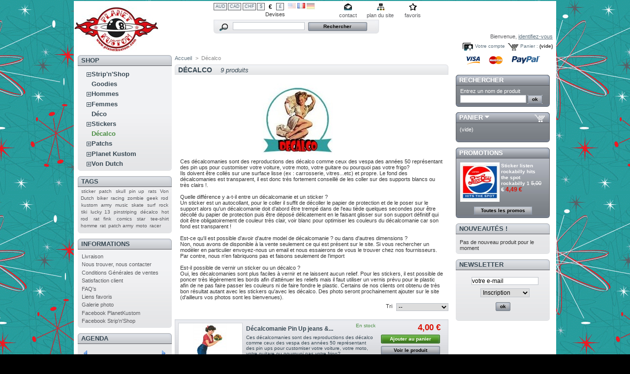

--- FILE ---
content_type: text/html; charset=utf-8
request_url: http://stripnshop.fr/10-decalco-vespa-vintage
body_size: 14783
content:
<!DOCTYPE html PUBLIC "-//W3C//DTD XHTML 1.1//EN" "http://www.w3.org/TR/xhtml11/DTD/xhtml11.dtd">
<html xmlns="http://www.w3.org/1999/xhtml" xml:lang="fr">
	<head>
		<title>decalcomanie pin up vespa</title>
		<meta name="description" content="decalco pin up, decalcomanie pin up retro vespa" />
		<meta name="keywords" content="decalco pin up, decalcomanie pin up, decalco vespa, decalco retro, decalco vintage" />
		<meta http-equiv="Content-Type" content="application/xhtml+xml; charset=utf-8" />
		<meta name="generator" content="PrestaShop" />
		<meta name="robots" content="index,follow" />
		<link rel="icon" type="image/vnd.microsoft.icon" href="http://stripnshop.fr/img/favicon.ico" />
		<link rel="shortcut icon" type="image/x-icon" href="http://stripnshop.fr/img/favicon.ico" />
		<link href="/css/jquery.cluetip.css" rel="stylesheet" type="text/css" media="all" />
		<link href="/themes/prestashop/css/scenes.css" rel="stylesheet" type="text/css" media="all" />
		<link href="/themes/prestashop/css/global.css" rel="stylesheet" type="text/css" media="all" />
			<script type="text/javascript" src="http://stripnshop.fr/js/tools.js"></script>
		<script type="text/javascript">
			var baseDir = 'http://stripnshop.fr/';
			var static_token = '8d5c1953e157a7041ad3f796cc7239ec';
			var token = '32d7a53dfb1eee4267dd9954f79b381a';
			var priceDisplayPrecision = 2;
		</script>
		<script type="text/javascript" src="http://stripnshop.fr/js/jquery/jquery-1.2.6.pack.js"></script>
		<script type="text/javascript" src="http://stripnshop.fr/js/jquery/jquery.easing.1.3.js"></script>
		<script type="text/javascript" src="http://stripnshop.fr/js/jquery/jquery.hotkeys-0.7.8-packed.js"></script>
		<!-- Block search module HEADER -->
<link rel="stylesheet" type="text/css" href="http://stripnshop.fr/css/jquery.autocomplete.css" />
<script type="text/javascript" src="http://stripnshop.fr/js/jquery/jquery.autocomplete.js"></script>
<!-- Block search module HEADER -->
	</head>
	
	<body id="category">
			<noscript><ul><li>Cette boutique n&eacute;cessite JavaScript afin de fonctionner correctement. Merci de l&#039;activer dans votre navigateur.</li></ul></noscript>
		<div id="page">

			<!-- Header -->
			<div>
				<h1 id="logo"><a href="http://stripnshop.fr/" title="Strip&#039;N&#039;Shop/Planetkustom"><img src="http://stripnshop.fr/img/logo.jpg" alt="Strip&#039;N&#039;Shop/Planetkustom" /></a></h1>
				<div id="header">
					<!-- Block currencies module -->
<script type="text/javascript" src="/modules/blockcurrencies/blockcurrencies.js"></script>
<div id="currencies_block_top">
	<form id="setCurrency" action="/10-decalco-vespa-vintage" method="post">
		<ul>
							<li >
					<a href="javascript:setCurrency(6);" title="AUD">AUD</a>
				</li>
							<li >
					<a href="javascript:setCurrency(4);" title="CAD">CAD</a>
				</li>
							<li >
					<a href="javascript:setCurrency(5);" title="CHF">CHF</a>
				</li>
							<li >
					<a href="javascript:setCurrency(2);" title="Dollar">$</a>
				</li>
							<li class="selected">
					<a href="javascript:setCurrency(1);" title="Euro">€</a>
				</li>
							<li >
					<a href="javascript:setCurrency(3);" title="Pound">£</a>
				</li>
					</ul>
		<p>
				<input type="hidden" name="id_currency" id="id_currency" value=""/>
				<input type="hidden" name="SubmitCurrency" value="" />
			Devises
		</p>
	</form>
</div>
<!-- /Block currencies module --><!-- Block languages module -->
<div id="languages_block_top">
	<ul id="first-languages">
					<li >
				<a href="/lang-en/10-decalco-vespa-vintage" title="English (English)">					<img src="http://stripnshop.fr/img/l/1.jpg" alt="English (English)" />
				</a>			</li>
					<li class="selected_language">
									<img src="http://stripnshop.fr/img/l/2.jpg" alt="Français (French)" />
							</li>
					<li >
				<a href="/lang-de/10-decalco-vespa-vintage" title="Allemand">					<img src="http://stripnshop.fr/img/l/3.jpg" alt="Allemand" />
				</a>			</li>
			</ul>
</div>
<script type="text/javascript">
	$('ul#first-languages li:not(.selected_language)').css('opacity', 0.3);
	$('ul#first-languages li:not(.selected_language)').hover(function(){
		$(this).css('opacity', 1);
	}, function(){
		$(this).css('opacity', 0.3);
	});
</script>
<!-- /Block languages module -->
<!-- Block permanent links module HEADER -->
<ul id="header_links">
	<li id="header_link_contact"><a href="https://stripnshop.fr/contact-form.php" title="contact">contact</a></li>
	<li id="header_link_sitemap"><a href="http://stripnshop.fr/sitemap.php" title="plan du site">plan du site</a></li>
	<li id="header_link_bookmark">
		<script type="text/javascript">writeBookmarkLink('http://stripnshop.fr/10-decalco-vespa-vintage', 'Strip\\\'N\\\'Shop/Planetkustom', 'favoris');</script>
	</li>
</ul>
<!-- /Block permanent links module HEADER --><!-- Block search module TOP -->
<div id="search_block_top">
	<form method="get" action="http://stripnshop.fr/search.php" id="searchbox">
	<p>
		<label for="search_query"><!-- image on background --></label>
		<input type="hidden" name="orderby" value="position" />
		<input type="hidden" name="orderway" value="desc" />
		<input type="text" id="search_query" name="search_query" value="" />
		<input type="submit" name="submit_search" value="Rechercher" class="button" />
	</p>
	</form>
</div>
	<script type="text/javascript">
		
		
		function formatSearch(row) {
			return row[2] + ' > ' + row[1];
		}

		function redirectSearch(event, data, formatted) {
			$('#search_query').val(data[1]);
			document.location.href = data[3];
		}
		
		$('document').ready( function() {
			$("#search_query").autocomplete(
				'http://stripnshop.fr/search.php', {
				minChars: 3,
				max:10,
				width:500,
				scroll: false,
				formatItem:formatSearch,
				extraParams:{ajaxSearch:1,id_lang:2}
			}).result(redirectSearch)
		});
		
	</script>
<!-- /Block search module TOP --><!-- Block user information module HEADER -->
<div id="header_user">
	<p id="header_user_info">
		Bienvenue,
					<a href="https://stripnshop.fr/my-account.php">identifiez-vous</a>
			</p>
	<ul id="header_nav">
		<li id="shopping_cart">
			<a href="https://stripnshop.fr/order.php" title="Votre panier d&#039;achat">Panier :</a>
				<span class="ajax_cart_quantity hidden"></span><span class="ajax_cart_product_txt hidden">produit</span><span class="ajax_cart_product_txt_s hidden">produits</span>
				<span class="ajax_cart_total hidden"></span>
				<span class="ajax_cart_no_product">(vide)</span>
		</li>
		<li id="your_account"><a href="https://stripnshop.fr/my-account.php" title="Votre compte">Votre compte</a></li>
	</ul>
</div>
<!-- /Block user information module HEADER -->
				</div>
			</div>

			<!-- Left -->
			<div id="left_column" class="column">
				<script type="text/javascript" src="http://stripnshop.fr/themes/prestashop/js/tools/treeManagement.js"></script>

<!-- Block categories module -->
<div id="categories_block_left" class="block">
	<h4>Shop</h4>
	<div class="block_content">
		<ul class="tree dhtml">
											<li >
	<a href="http://stripnshop.fr/33-strip-n-shop-pinstriping-lettage"  title="Kustomisation, peinture personnalis&eacute;e, customisation, Pinstriping, lettering et d&eacute;co &agrave; la main sur tout support (carrosserie, voiture, hotrod, guitare, moto, frigo, meuble, sac &agrave; main... etc) et mati&egrave;re (m&eacute;tal, verre, bois, plastique, cuir... etc). Nous r&eacute;alisons vos envies les plus folles et nous nous arr&ecirc;tons l&agrave; ou votre imagination et budget s&#039;arr&ecirc;te (et encore pour l&#039;imagination nous n&#039;en manquons pas!)">Strip&#039;n&#039;Shop</a>
			<ul>
											<li >
	<a href="http://stripnshop.fr/40-objets-deco"  title="Ici vous retrouverez tous nos objets d&eacute;co strip&eacute;s et d&eacute;cor&eacute;s &agrave; la main par les soins d&#039;Anne-Lise.
Chaque cr&eacute;ation est unique mais vous pouvez passer commande et vous inspirez de ceux pr&eacute;sent&eacute;s, il sont personnalisable &agrave; souhait, elle peut y int&eacute;grer vos id&eacute;es, ou travailler sur vos propres bases ou autres supports ou mati&egrave;res ! 
Nous restons &agrave; votre disposition pour tout renseignement et devis !">Objets d&eacute;co</a>
	</li>														<li >
	<a href="http://stripnshop.fr/39-stickers-du-strip-n-shop"  title="Ici vous retrouverez tous les stickers du Strip&#039;n&#039;Shop dessin&eacute; par Anne-Lise (notre artiste sp&eacute;cialis&eacute; en peinture d&eacute;corative, pinstriping et lettering) , Enzo ou d&#039;autre artiste avec lesquels nous collaborons !">Stickers du Strip&#039;n&#039;Shop</a>
	</li>														<li >
	<a href="http://stripnshop.fr/44-tee-shirt-du-shop"  title="Ici vous retrouverez tous les tee-shirts du Strip&#039;n&#039;Shop et de Planet Kustom s&eacute;rigraphi&eacute;s &agrave; la main et en France avec nos motifs exclusifs et nos propres cr&eacute;ations pour tout ceux qui sont fan de nos marques et qui aiment porter nos couleurs !">Tee-Shirt du Shop</a>
	</li>														<li class="last">
	<a href="http://stripnshop.fr/37-tool-box-caisse-outil-militaire-skull-vw-volksrod-rod-hotrod"  title="Tool Box ou caisse &agrave; outil d&eacute;cor&eacute;s , personnalis&eacute;s, kustomis&eacute;s et pinstrip&eacute;s !
Elles sont personnalisables &agrave; la carte ou mod&egrave;le pr&eacute;sent&eacute; &agrave; la vente les prix sont li&eacute;s au travail r&eacute;alis&eacute; et vous donne une id&eacute;e des tarifs, mais un devis personnalis&eacute;s peut &ecirc;tre r&eacute;alis&eacute; sur simple demande !

Plusieurs mod&egrave;les sont disponibles d&eacute;cor&eacute; ou non mais nous pouvons aussi kustomiser vos propres tool box ou caisse &agrave; outil ou autre d&#039;ailleurs !
nous restons &agrave; votre disposition pour tout renseignement ou devis !">Tool Box ou caisse &agrave; outil</a>
	</li>							</ul>
	</li>														<li >
	<a href="http://stripnshop.fr/6-goodies"  title="Tous les goodies de Planet Kustom  et du Strip&#039;n&#039;Shop! Attention les goodies ne sont pas des produits suivis, quand il n&#039;y en a plus il n&#039;y en a plus....">Goodies</a>
	</li>														<li >
	<a href="http://stripnshop.fr/7-hommes"  title="Retrouvez tous les v&ecirc;tements pour homme : chemise, tee-shirt, workshirt, teddy, veste de pompiste.... etc">Hommes</a>
			<ul>
											<li class="last">
	<a href="http://stripnshop.fr/16-tee-shirt"  title="Retrouvez tous nos mod&egrave;les de tee-shirt de diff&eacute;rentes marques : Naughty B, Sinner, Cosmic Phoenix, Lucky 13, King Kerosine.... ">Tee-shirt</a>
	</li>							</ul>
	</li>														<li >
	<a href="http://stripnshop.fr/8-femmes"  title="Retrouvez tous les v&ecirc;tements pour pin up : bas couture fully fashionned, corset, robe pin up, chemise, tee-shirt.... etc">Femmes</a>
			<ul>
											<li class="last">
	<a href="http://stripnshop.fr/19-tee-shirt-hotrod-femme"  title="Retrouvez les T-shirt pour femme des marques : Cosmic phoenix, Naughty B, lucky 13 et bien d&#039;autre !">Tee-shirt</a>
	</li>							</ul>
	</li>														<li >
	<a href="http://stripnshop.fr/2-deco-vintage-retro"  title="Il est temps de d&eacute;corer un peu votre maison, vous croyez pas? Retrouvez dans cette rubrique tous nos objets d&eacute;co : figurine de pin up, tableau, horloge, hula girl, dashboard, petit canard devil ducky... etc">D&eacute;co</a>
	</li>														<li >
	<a href="http://stripnshop.fr/14-stickers"  title=" 
Les artistes tels que Bigdaddy jo, D. Vicente, Anne-Lise .F, Tidwell, Coop, Pizz, EvilKid, Almera, Von Franco, Kozik, Alan Forbes, Scrojo, Rockin Jelly Bean, Vince Ray, Empire 32, Dirty Donny, Olivia et bien d&#039;autres sont pr&eacute;sents dans notre gamme de Stickers, compos&eacute;es de plus de 500 r&eacute;f&eacute;rences.

Tous nos autocollants sont de qualit&eacute; sup&eacute;rieure et sont pr&eacute;vus pour r&eacute;sister aux intemp&eacute;ries.

Ils doivent &ecirc;tre coll&eacute;s sur une surface lisse (ex : carrosserie, vitres...etc) et propre. Le fond est transparent sauf indication contraire dans la description.
 
Quelle diff&eacute;rence y a-t-il entre un d&eacute;calcomanie et un sticker ?
Un sticker est un autocollant, pour le coller il suffit de d&eacute;coller le papier de protection et de le poser sur le support alors qu&#039;un d&eacute;calcomanie doit d&#039;abord &ecirc;tre tremp&eacute; dans de l&#039;eau ti&egrave;de quelques secondes pour &ecirc;tre d&eacute;coll&eacute; du papier de protection puis &ecirc;tre d&eacute;pos&eacute; d&eacute;licatement en le faisant glisser sur son support d&eacute;finitif qui doit &ecirc;tre obligatoirement de couleur tr&egrave;s clair, voir blanc pour optimiser les couleurs du d&eacute;calcomanie car son fond est transparent !
 
Est-ce qu&#039;il est possible d&#039;avoir d&#039;autre model de sticker ? ou des stickers dans d&#039;autres dimensions ?
Non, nous avons de disponible &agrave; la vente seulement ce qui est pr&eacute;sent sur le site. Si vous rechercher un sticker en particulier envoyez-nous un email et nous essaierons de vous le trouver chez nos fournisseurs. Par contre, nous n&#039;en fabriquons pas et faisons seulement de l&#039;import
 
Est-il possible de vernir un sticker ou un d&eacute;calcomanie ?
Oui, les d&eacute;calcomanies sont plus faciles &agrave; vernir et ne laissent aucun relief. Pour les stickers, il est possible de poncer tr&egrave;s l&eacute;g&egrave;rement les bords afin d&#039;att&eacute;nuer les reliefs mais il faut utiliser un vernis pr&eacute;vu pour le plastic afin de ne pas faire passer les couleurs ni de faire fondre le plastic. Certains de nos clients ont obtenu de tr&egrave;s bon r&eacute;sultat autant avec les stickers qu&#039;avec les d&eacute;calcos. Des photo seront prochainement ajouter sur le site (d&#039;ailleurs vos photos sont les bienvenues).">Stickers</a>
			<ul>
											<li >
	<a href="http://stripnshop.fr/62-stickers-autocollanet-vondutch"  title="Ici vous trouverez tous les Sticker, Autocollants &quot;Von Dutch&quot;">Stickers &quot;VonDutch&quot;</a>
	</li>														<li >
	<a href="http://stripnshop.fr/61-stickers-barbes-beards-moustaches"  title="Ici ne seront pr&eacute;sent&eacute;s que les stickers, autocolants avec des personnages ou personnes portant des barbes ou moustaches, qu&#039;elles soient r&eacute;alistes ou cartoons !">Stickers barbes beards moustaches</a>
	</li>														<li >
	<a href="http://stripnshop.fr/45-bigdaddy-jo"  title="Ici seront pr&eacute;sent&eacute;s en exclusivit&eacute; tout les stickers de cet artiste Fran&ccedil;ais et partenaire de notre shop, toutes ses cr&eacute;ations sont issues de la Kustom Kulture, c&#039;est avec un style bien &agrave; lui qu&#039;il nous r&eacute;alise ses pin up, Skull, Kustom cars &amp; bikes, VW, hot rod,  iron cross... ">Stickers Bigdaddy-Jo</a>
	</li>														<li >
	<a href="http://stripnshop.fr/55-stickers-d-vicente"  title="Ici seront pr&eacute;sent&eacute;s en exclusivit&eacute; tout les stickers de cet artiste n&eacute; en France et vivant au USA, toutes ses cr&eacute;ations sont issues de la Kustom Kulture, c&#039;est avec un style bien &agrave; lui qu&#039;il r&eacute;alise ses pin up, Skull, Kustom cars &amp; bikes, VW, hot rod,  iron cross... ">Stickers D. Vicente</a>
	</li>														<li >
	<a href="http://stripnshop.fr/56-vehicules-autos-motos-rod-vw-kustom"  title="Ici ne seront pr&eacute;sent&eacute;s que les stickers, autocolants avec des v&eacute;hicules &agrave; 2, 3, 4 ou plus roues, motoris&eacute; ou non ! Autos, motos, Kustoms cars &amp; bikes, v&eacute;los, lowriders, VW, rod, rats, patinas, hoodrides, cool car, woodies, Harley... de toutes marques et de toutes origines, qu&#039;elles soient r&eacute;alistes ou cartoons !">Stickers de V&eacute;hicules, autos, motos, rod, VW, Kustom...</a>
	</li>														<li >
	<a href="http://stripnshop.fr/43-stickers-divers"  title="Ici seront pr&eacute;sent&eacute;s tout les autres stickers en dehors des pin up, skull et autres domaine qui ont leur propre section, vous trouverez les Kustom cars &amp; bikes, racing, iron cross, 8 ball...">Stickers Divers</a>
	</li>														<li >
	<a href="http://stripnshop.fr/60-stickers-humantree-tidwell"  title="Ici seront pr&eacute;sent&eacute;s en exclusivit&eacute; tout les stickers de cet artiste Am&eacute;ricain, toutes ses cr&eacute;ations sont issues de la Kustom Kulture, c&#039;est avec un style bien &agrave; lui qu&#039;il r&eacute;alise ses pin up, Skull, Kustom cars &amp; bikes, VW, hot rod, ... ">Stickers Humantree, Tidwell</a>
	</li>														<li >
	<a href="http://stripnshop.fr/42-sticker-pin-up"  title="Ici ne seront pr&eacute;sent&eacute;s que les stickers, autocolants avec des pin up qu&#039;elles soient r&eacute;alistes ou cartoons !">Stickers Pin up</a>
	</li>														<li >
	<a href="http://stripnshop.fr/64-stickers-rats-rust-used-patina-hoodride"  title="Ici ne seront pr&eacute;sent&eacute;s que les stickers, autocolants avec des Rats ou v&eacute;hicules rouill&eacute;s us&eacute;s, patin&eacute;s, hoodride, patina, rusty ou d&#039;autre chose s&#039;y rapportant !">Stickers Rats, Rust, Used, Patina, Hoodride...</a>
	</li>														<li >
	<a href="http://stripnshop.fr/67-stickers-autocollants-relief-metalique"  title="Ici ne seront pr&eacute;sent&eacute;s que les stickers, autocolants en relief et m&eacute;tallique !">Stickers relief m&eacute;tallique 3d autocollants </a>
	</li>														<li >
	<a href="http://stripnshop.fr/47-stickers-rusty-garage-kustom-kulture"  title="Ici seront pr&eacute;sent&eacute;s en excusivit&eacute; tout les stickers de cet artiste Fran&ccedil;ais &quot;Tony Dubois&quot; Membre du &quot;RGKK&quot; (Rusty Garage Kustom Kulture) il est partenaire de notre shop, toutes ses cr&eacute;ations sont issues de la Kustom Kulture et Rats, c&#039;est avec un style bien &agrave; lui qu&#039;il nous  r&eacute;alise ses cr&eacute;ations bien souvant accompagn&eacute; de slogans marquant !">Stickers Rusty Garage Kustom Kulture</a>
	</li>														<li >
	<a href="http://stripnshop.fr/48-skull-tete-de-mort"  title="Ici ne seront pr&eacute;sent&eacute;s que les stickers, autocolants avec des skull ou t&ecirc;te de mort, crane, os... qu&#039;elles soient r&eacute;alistes ou cartoons !">Stickers Skull, t&ecirc;te de mort, cranes, os ...</a>
	</li>														<li >
	<a href="http://stripnshop.fr/46-stickers-stripnshop-planet-kustom"  title="Ici vous retrouverez tous les stickers du Strip&#039;n&#039;Shop dessin&eacute; par Anne-Lise (notre artiste sp&eacute;cialis&eacute; en peinture d&eacute;corative, pinstriping et lettering) , Enzo, Bigdaddyjo ou d&#039;autre artiste avec lesquels nous collaborons !">Stickers Strip&#039;n&#039;Shop &amp; Planet Kustom</a>
	</li>														<li class="last">
	<a href="http://stripnshop.fr/68-stickers-zombies-monstres"  title="Ici ne seront pr&eacute;sent&eacute;s que les stickers, autocollants avec des zombies, monstres... qu&#039;elles soient r&eacute;alistes ou cartoons !">Stickers Zombies, Monstres...</a>
	</li>							</ul>
	</li>														<li >
	<a href="http://stripnshop.fr/10-decalco-vespa-vintage" class="selected" title="Ces d&eacute;calcomanies sont des reproductions des d&eacute;calco comme ceux des vespa des ann&eacute;es 50 repr&eacute;sentant des pin ups pour customiser votre voiture, votre moto, votre guitare ou pourquoi pas votre frigo?
Ils doivent &ecirc;tre coll&eacute;s sur une surface lisse (ex : carrosserie, vitres...etc) et propre. Le fond des d&eacute;calcomanies est transparent, il est donc tr&egrave;s fortement conseill&eacute; de les coller sur des supports blancs ou tr&egrave;s clairs !.

Quelle diff&eacute;rence y a-t-il entre un d&eacute;calcomanie et un sticker ?
Un sticker est un autocollant, pour le coller il suffit de d&eacute;coller le papier de protection et de le poser sur le support alors qu&#039;un d&eacute;calcomanie doit d&#039;abord &ecirc;tre tremp&eacute; dans de l&#039;eau ti&egrave;de quelques secondes pour &ecirc;tre d&eacute;coll&eacute; du papier de protection puis &ecirc;tre d&eacute;pos&eacute; d&eacute;licatement en le faisant glisser sur son support d&eacute;finitif qui doit &ecirc;tre obligatoirement de couleur tr&egrave;s clair, voir blanc pour optimiser les couleurs du d&eacute;calcomanie car son fond est transparent !

Est-ce qu&#039;il est possible d&#039;avoir d&#039;autre model de d&eacute;calcomanie ? ou dans d&#039;autres dimensions ?
Non, nous avons de disponible &agrave; la vente seulement ce qui est pr&eacute;sent sur le site. Si vous rechercher un mod&egrave;ler en particulier envoyez-nous un email et nous essaierons de vous le trouver chez nos fournisseurs. Par contre, nous n&#039;en fabriquons pas et faisons seulement de l&#039;import

Est-il possible de vernir un sticker ou un d&eacute;calco ?
Oui, les d&eacute;calcomanies sont plus faciles &agrave; vernir et ne laissent aucun relief. Pour les stickers, il est possible de poncer tr&egrave;s l&eacute;g&egrave;rement les bords afin d&#039;att&eacute;nuer les reliefs mais il faut utiliser un vernis pr&eacute;vu pour le plastic afin de ne pas faire passer les couleurs ni de faire fondre le plastic. Certains de nos clients ont obtenu de tr&egrave;s bon r&eacute;sultat autant avec les stickers qu&#039;avec les d&eacute;calco. Des photo seront prochainement ajouter sur le site (d&#039;ailleurs vos photos sont les bienvenues).">D&eacute;calco</a>
	</li>														<li >
	<a href="http://stripnshop.fr/11-patchs"  title="Tous nos patchs rockabilly, hillbilly, rock, punk, gothic, EMO, biker, greaser, kustom kulture, hotrod, croix de malt et bien d&#039;autres !">Patchs</a>
			<ul>
											<li >
	<a href="http://stripnshop.fr/73-patch-ecusson-surf-skate-sport-extreme"  title="Ici ne seront pr&eacute;sent&eacute;s que les Patchs, &eacute;cussons avec des logos li&eacute; aux mondes du surf, du skate, de la moto cross, du BMX, du stunt et de tout les sports extr&ecirc;mes !">Patch ecusson surf skate sport extreme</a>
	</li>														<li >
	<a href="http://stripnshop.fr/57-patch-ecusson-tete-de-mort-skull-dia-de-la-muerte-day-of-dead"  title="Ici ne seront pr&eacute;sent&eacute;s que les Patchs, &eacute;cussons avec des skull ou t&ecirc;te de mort qu&#039;elles soient r&eacute;alistes ou cartoons !">Patch, Skull, t&ecirc;te de mort...</a>
	</li>														<li >
	<a href="http://stripnshop.fr/58-patchs-course-drahster-racing-automobile-moto"  title="Ici ne seront pr&eacute;sent&eacute;s que les Patchs, &eacute;cussons sur le th&egrave;me course, dragster, racing, comp&eacute;tition, auto, moto ... !">patchs course drahster racing automobile moto</a>
	</li>														<li >
	<a href="http://stripnshop.fr/71-patchs-ecussons-army"  title="Ici ne seront pr&eacute;sent&eacute;s que les Patchs, &eacute;cussons correspondant &agrave; l&#039;univers Militaire, arm&eacute;e, armes, army ...">Patchs Ecussons Army</a>
	</li>														<li >
	<a href="http://stripnshop.fr/72-patchs-ecussons-bikers-motards"  title="Ici vous trouverez tous les patchs &eacute;cussons d&eacute;di&eacute;s aux bikers, motards, et autres utilisateurs de motos, cyclos moteurs, mobs, brels, scooters, mobylettes et autres engins &agrave; 2 ou 3 roues !">Patchs ecussons bikers motards...</a>
	</li>														<li >
	<a href="http://stripnshop.fr/69-patchs-ecussons-grandes-tailles"  title="Ici ne seront pr&eacute;sent&eacute;s que les Patchs de grande taille, grands ou moyens &eacute;cussons quelques soient le style !">Patchs ecussons grandes tailles</a>
	</li>														<li >
	<a href="http://stripnshop.fr/70-patchs-geek-comics-manga-video-games"  title="Ici ne seront pr&eacute;sent&eacute;s que les Patchs, &eacute;cussons correspondant &agrave; l&#039;univers GEEK, BD, Manga, Comics, Jeux vid&eacute;os, Films, Anim...">Patchs Geek, Comics, Manga, Vid&eacute;o Games...</a>
	</li>														<li class="last">
	<a href="http://stripnshop.fr/65-patchs-music-band"  title="Ici ne seront pr&eacute;sent&eacute;s que les Patchs, &eacute;cussons avec des logos de groupes de Rock, punk, reggea, hard rock, rock&#039;n&#039;roll, blues... ou aillant un rapport avec la musique !">Patchs music band</a>
	</li>							</ul>
	</li>														<li >
	<a href="http://stripnshop.fr/52-planet-kustom"  title="Ici vous retrouverez tous les goodies de notre Shop dessin&eacute; par nos artistes partenaires avec lesquels nous collaborons ! Pour tous ceux qui souhaites nous soutenir et porter nos couleurs !">Planet Kustom</a>
			<ul>
											<li >
	<a href="http://stripnshop.fr/59-goodies-planet-kustom"  title="Ici vous retrouverez tous les Goodies du Shop  Planet Kustom dessin&eacute; par nos artistes partenaire, Bigdaddyjo, Enzo, Anne-Lise ou d&#039;autre artiste avec lesquels nous collaborons !">Goodies Planet Kustom</a>
	</li>														<li class="last">
	<a href="http://stripnshop.fr/53-stickers-planet-kustom"  title="Ici vous retrouverez tous les stickers du Shop  Planet Kustom dessin&eacute; par nos artistes partenaire, Bigdaddyjo, Enzo, Anne-Lise ou d&#039;autre artiste avec lesquels nous collaborons !">Stickers Planet Kustom</a>
	</li>							</ul>
	</li>														<li class="last">
	<a href="http://stripnshop.fr/49-von-dutch"  title="De la casquette au Tee-shirt : L&rsquo;art de la personnalisation Von dutch
La marque Von Dutch revient &agrave; ses vraies valeurs authentiques, et se relance dans le monde entier en sortant une collection de t-shirts, sweats, jeans, casquettes, ceintures.

La marque effectue un retour aux sources, aux racines de ce qui a permis &agrave; Kenneth Howard, alias Von Dutch, d&rsquo;inspirer toute une g&eacute;n&eacute;ration avec son esprit anticonformiste, ses &oelig;uvres d&#039;art et une imagination d&eacute;bordante, autant de valeurs qui perdurent encore aujourd&rsquo;hui chez Von Dutch.

Chaque produit portant le logo Von Dutch symbolise d&eacute;sormais le talent unique qui fit de Kenneth Howard une v&eacute;ritable ic&ocirc;ne de son &eacute;poque. Consid&eacute;r&eacute; par tous comme l&rsquo;inventeur de la &quot;Kustom Kulture&quot;, Kenneth Howard &eacute;tait un pr&eacute;curseur, totalement d&eacute;sint&eacute;ress&eacute; de ce que les autres pensaient. Ce qui lui importait vraiment &eacute;taient ses passions...

Le design des nouveaux mod&egrave;les de la marque est fid&egrave;le &agrave; l&rsquo;art des ann&eacute;es Kenneth &quot;Von Dutch&quot; Howard. L&rsquo;objectif est bien d&#039;utiliser son nom comme un catalyseur, qui c&eacute;l&egrave;bre le &quot;LifeStyle normal&quot; de chacun d&rsquo;entre nous, pouss&eacute;s par une passion commune de l&rsquo;Authenticit&eacute;.

Un peut d&#039;histoire :
[1945] - La d&eacute;couverte du pinstriping
A l&rsquo;&acirc;ge de 16 ans, Kenneth Howard s&rsquo;initie au pinstriping sur des v&eacute;los et r&eacute;v&egrave;le ainsi son talent au grand jour

LE PINSTRIPING OU L&rsquo;ART DU TRAIT 
Issu &agrave; l&rsquo;origine de la d&eacute;coration de cal&egrave;ches, puis utilis&eacute; sur de nombreuses motos et voitures, le Pinstriping consiste &agrave; peindre &agrave; main lev&eacute;e des entrefilets en motifs sym&eacute;triques. Ce mince trait, composant d&eacute;coratif caract&eacute;ristique des carrosseries des ann&eacute;es 50 aux &Eacute;tats-Unis, est devenu au fil des ans un &eacute;l&eacute;ment traditionnel de la &laquo; Kustom Kulture &raquo;.
 
[1949] - Av&egrave;nement de la Kustom Kulture	
En peignant une enseigne, Kenneth d&eacute;cide sur un coup de t&ecirc;te de remplacer le &laquo; C &raquo; de &laquo; Custom &raquo; par un &laquo; K &raquo;. Cela deviendra par la suite la &laquo; Kustom Kulture &raquo;.

L&rsquo;ART DE LA PERSONNALISATION 
La Kustom Kulture est un mouvement venu des &Eacute;tats-Unis dans les fifties qui rassemble toute la culture du Hot Rodding, du Rockabilly, de la customisation de voitures anciennes, et des Pin-ups. Elle repr&eacute;sente un certain style de vie, une fa&ccedil;on de s&#039;habiller et un art particulier.
 
[1951] - Naissance de &laquo; Von Dutch &raquo;
Kenneth cr&eacute;e son premier atelier de pinstriping. Grand, blond, et ent&ecirc;t&eacute;, il se fait alors appeler &laquo; Von Dutch &raquo;, l&rsquo;expression &laquo; Stubborn as a Dutchman &raquo; signifiant litt&eacute;ralement &laquo; Obstin&eacute; comme un Hollandais &raquo;.
Son succ&egrave;s est imm&eacute;diat. Von Dutch devient LA r&eacute;f&eacute;rence en mati&egrave;re de customisation de motos et de voitures. Certaines lui parvenant parfois d&rsquo;aussi loin que de New York pour &ecirc;tre &laquo; Kustomized &raquo;.
Von Dutch customise tous type de v&eacute;hicules : truck, pick-up, voiture de course, cabriolet, hot road, ou moto. Il peint &eacute;galement sur de nombreux supports : casque, r&eacute;servoir, textile, toile, papier, etc.

LE FLYING EYEBALL (L&rsquo;&OElig;IL AIL&Eacute;) : L&rsquo;EMBL&Egrave;ME DE VON DUTCH 
&laquo; Je l&rsquo;ai dessin&eacute; quand j&rsquo;&eacute;tais enfant, cela veut peut-&ecirc;tre dire que je suis un anticonformiste, bien que je ne suis pas certain que ce symbole signifie vraiment quelque chose&raquo;
 
[1966] - Von Dutch is still A&rsquo;Live !	
Au d&eacute;but des ann&eacute;es 1960, suite &agrave; des probl&egrave;mes l&eacute;gaux, Dean &laquo; The Kid Striper &raquo; Jeffries prend la t&ecirc;te de l&rsquo;atelier. La rumeur de la mort de Von Dutch se propage alors dans toute la Californie. Suite &agrave; cette rumeur, Von Dutch et ses amis cr&eacute;eront des stickers estampill&eacute;s : Von Dutch is still A&rsquo;Live !
 
[1980] - Un artiste aux multiples talents
En plus d&rsquo;&ecirc;tre un pinstriper de renom, Von Dutch &eacute;tait &eacute;galement armurier, kustom painter, coutelier, peintre d&#039;enseignes, inventeur, customizer d&rsquo;armes &agrave; feu et peintre sur toile. Dans les ann&eacute;es 80, il r&eacute;alise certaines &oelig;uvres fortement influenc&eacute;es par Salvador Dali.
 
[1992] - Disparition d&rsquo;une l&eacute;gende
Le 19 septembre 1992, Kenneth Howard s&rsquo;&eacute;teint dans son mobil-home de Santa Paula d&rsquo;une cirrhose du foie. Il avait 65 ans. A sa mort, il rentre au panth&eacute;on des stars de la Kustom Kulture gr&acirc;ce &agrave; l&rsquo;association am&eacute;ricaine Kustom Kemps. Il laisse derri&egrave;re lui des milliers de cr&eacute;ations tr&egrave;s diverses, mais surtout un &eacute;tat d&rsquo;esprit anticonformiste, et un style de vie. D&rsquo;une certaine mani&egrave;re, aujourd&rsquo;hui encore&hellip; Von Dutch is still A&rsquo;Live !">Von Dutch</a>
			<ul>
											<li >
	<a href="http://stripnshop.fr/51-goodies-deco-collector-von-dutch"  title="Ici vous trouverez tout les Goodies, objets D&eacute;co et collectors &quot;Von Dutch&quot;">Goodies, d&eacute;co &amp; collector Von Dutch</a>
	</li>														<li >
	<a href="http://stripnshop.fr/50-patchs-ecussons-von-dutch"  title="Ici vous trouverez tous les patch de la c&eacute;l&egrave;bre marque Von Dutch">Patchs ecussons Von Dutch</a>
	</li>														<li class="last">
	<a href="http://stripnshop.fr/63-stickers-autocollanet-vondutch"  title="Ici vous trouverez tous les Sticker, Autocollants &quot;Von Dutch&quot;">Stickers, Autocollanet &quot;VonDutch&quot;</a>
	</li>							</ul>
	</li>							</ul>
	</div>
</div>
<script type="text/javascript">
// <![CDATA[
	// we hide the tree only if JavaScript is activated
	$('div#categories_block_left ul.dhtml').hide();
// ]]>
</script>
<!-- /Block categories module --><!-- Block tags module -->
<div id="tags_block_left" class="block tags_block">
	<h4>Tags</h4>
	<p class="block_content">
			<a href="http://stripnshop.fr/search.php?tag=sticker" title="En savoir plus &agrave; propos de sticker" class="tag_level first_item">sticker</a>
			<a href="http://stripnshop.fr/search.php?tag=patch" title="En savoir plus &agrave; propos de patch" class="tag_level item">patch</a>
			<a href="http://stripnshop.fr/search.php?tag=skull" title="En savoir plus &agrave; propos de skull" class="tag_level item">skull</a>
			<a href="http://stripnshop.fr/search.php?tag=pin+up" title="En savoir plus &agrave; propos de pin up" class="tag_level item">pin up</a>
			<a href="http://stripnshop.fr/search.php?tag=rats" title="En savoir plus &agrave; propos de rats" class="tag_level item">rats</a>
			<a href="http://stripnshop.fr/search.php?tag=Von+Dutch" title="En savoir plus &agrave; propos de Von Dutch" class="tag_level item">Von Dutch</a>
			<a href="http://stripnshop.fr/search.php?tag=biker" title="En savoir plus &agrave; propos de biker" class="tag_level item">biker</a>
			<a href="http://stripnshop.fr/search.php?tag=racing" title="En savoir plus &agrave; propos de racing" class="tag_level item">racing</a>
			<a href="http://stripnshop.fr/search.php?tag=zombie" title="En savoir plus &agrave; propos de zombie" class="tag_level item">zombie</a>
			<a href="http://stripnshop.fr/search.php?tag=geek" title="En savoir plus &agrave; propos de geek" class="tag_level item">geek</a>
			<a href="http://stripnshop.fr/search.php?tag=rod" title="En savoir plus &agrave; propos de rod" class="tag_level item">rod</a>
			<a href="http://stripnshop.fr/search.php?tag=kustom" title="En savoir plus &agrave; propos de kustom" class="tag_level item">kustom</a>
			<a href="http://stripnshop.fr/search.php?tag=army" title="En savoir plus &agrave; propos de army" class="tag_level item">army</a>
			<a href="http://stripnshop.fr/search.php?tag=music" title="En savoir plus &agrave; propos de music" class="tag_level item">music</a>
			<a href="http://stripnshop.fr/search.php?tag=skate" title="En savoir plus &agrave; propos de skate" class="tag_level item">skate</a>
			<a href="http://stripnshop.fr/search.php?tag=surf" title="En savoir plus &agrave; propos de surf" class="tag_level item">surf</a>
			<a href="http://stripnshop.fr/search.php?tag=rock" title="En savoir plus &agrave; propos de rock" class="tag_level item">rock</a>
			<a href="http://stripnshop.fr/search.php?tag=tiki" title="En savoir plus &agrave; propos de tiki" class="tag_level item">tiki</a>
			<a href="http://stripnshop.fr/search.php?tag=lucky+13" title="En savoir plus &agrave; propos de lucky 13" class="tag_level item">lucky 13</a>
			<a href="http://stripnshop.fr/search.php?tag=pinstriping" title="En savoir plus &agrave; propos de pinstriping" class="tag_level item">pinstriping</a>
			<a href="http://stripnshop.fr/search.php?tag=d%C3%A9calco" title="En savoir plus &agrave; propos de d&eacute;calco" class="tag_level item">d&eacute;calco</a>
			<a href="http://stripnshop.fr/search.php?tag=hot+rod" title="En savoir plus &agrave; propos de hot rod" class="tag_level item">hot rod</a>
			<a href="http://stripnshop.fr/search.php?tag=rat+fink" title="En savoir plus &agrave; propos de rat fink" class="tag_level item">rat fink</a>
			<a href="http://stripnshop.fr/search.php?tag=comics" title="En savoir plus &agrave; propos de comics" class="tag_level item">comics</a>
			<a href="http://stripnshop.fr/search.php?tag=star" title="En savoir plus &agrave; propos de star" class="tag_level item">star</a>
			<a href="http://stripnshop.fr/search.php?tag=tee-shirt+homme" title="En savoir plus &agrave; propos de tee-shirt homme" class="tag_level item">tee-shirt homme</a>
			<a href="http://stripnshop.fr/search.php?tag=rat" title="En savoir plus &agrave; propos de rat" class="tag_level item">rat</a>
			<a href="http://stripnshop.fr/search.php?tag=patch+army" title="En savoir plus &agrave; propos de patch army" class="tag_level item">patch army</a>
			<a href="http://stripnshop.fr/search.php?tag=moto" title="En savoir plus &agrave; propos de moto" class="tag_level item">moto</a>
			<a href="http://stripnshop.fr/search.php?tag=racer" title="En savoir plus &agrave; propos de racer" class="tag_level last_item">racer</a>
		</p>
</div>
<!-- /Block tags module --><!-- Block informations module -->
<div id="informations_block_left" class="block">
	<h4>Informations</h4>
	<ul class="block_content">
					<li><a href="http://stripnshop.fr/content/1-livraison" title="Livraison">Livraison</a></li>
					<li><a href="http://stripnshop.fr/content/2-nous-trouver-nous-contacter" title="Nous trouver, nous contacter">Nous trouver, nous contacter</a></li>
					<li><a href="http://stripnshop.fr/content/3-conditions-generales-de-ventes" title="Conditions G&eacute;n&eacute;rales de ventes">Conditions G&eacute;n&eacute;rales de ventes</a></li>
					<li><a href="http://stripnshop.fr/content/4-satisfaction-client" title="Satisfaction client">Satisfaction client</a></li>
					<li><a href="http://stripnshop.fr/content/6-faq" title="FAQ&#039;s">FAQ&#039;s</a></li>
					<li><a href="http://stripnshop.fr/content/7-liens-favoris" title="Liens favoris">Liens favoris</a></li>
					<li><a href="http://stripnshop.fr/content/12-galerie-photo" title="Galerie photo">Galerie photo</a></li>
					<li><a href="http://stripnshop.fr/content/23-facebook-planetkustom" title="Facebook PlanetKustom">Facebook PlanetKustom</a></li>
					<li><a href="http://stripnshop.fr/content/24-facebook-StripnShop" title="Facebook Strip&#039;n&#039;Shop">Facebook Strip&#039;n&#039;Shop</a></li>
			</ul>
</div>
<!-- /Block informations module --><!-- MODULE Block Events -->
<link href="http://stripnshop.fr/modules/events/events.css" rel="stylesheet" type="text/css" media="all" />
<script type="text/javascript">

var month=new Array(12);
month[0]="Janvier";
month[1]="F&eacute;vrier";
month[2]="Mars";
month[3]="Avril";
month[4]="Mai";
month[5]="Juin";
month[6]="Juillet";
month[7]="Aout";
month[8]="Septembre";
month[9]="Octobre";
month[10]="Novembre";
month[11]="Decembre";

var days=new Array(7);
days[0]="Di";
days[1]="Lu";
days[2]="Ma";
days[3]="Me";
days[4]="Je";
days[5]="Ve";
days[6]="Sa";

var cureventdate=new Date();
</script>
<script type="text/javascript" src="http://stripnshop.fr/modules/events/events.js">
</script>
<div id="events_block" class="block event" >
	<h4>
		<a class="block"  href="http://stripnshop.fr/event/" class="eventlink">Agenda</a>
	</h4>
	<!-- latest entries-->
	<div class="block_content" style="position:relative;">
		<div style="margin-top:5px; margin-bottom:5px; overflow:auto;">
		<img style="cursor:pointer; float:left;" src="http://stripnshop.fr/img/admin/previous.gif" onClick="previousMonthEvents();" />
			<div id="cureventdate" style="float:left; text-align:center;"></div>
		<img style="cursor:pointer; float:right;" src="http://stripnshop.fr/img/admin/next.gif" onClick="nextMonthEvents();" />
		</div>
		<div id="eventcontents" style="position:relative;">
		</div>
		<div id="eventcalendar" style="clear:both; position:relative;">
		</div>
		<div id="eventloading" style="position:absolute; left:0px; top:0px; width:100%; height:100px; display:hidden;">
		</div>
	</div>
</div>
<!-- /MODULE Block Events -->
			</div>

			<!-- Center -->
			<div id="center_column">
	<!-- Breadcrumb -->
<div class="breadcrumb">
	<a href="http://stripnshop.fr/" title="retour &agrave; Accueil">Accueil</a><span class="navigation-pipe">&gt;</span><span class="navigation_end">D&eacute;calco</span></div>
<!-- /Breadcrumb --> 

	<h2 class="category_title">
		D&eacute;calco
		<span>9&nbsp;produits</span>
	</h2>

			<!-- Category image -->
					<img src="/10-category/decalco-vespa-vintage.jpg" alt="D&eacute;calco" title="D&eacute;calco" id="categoryImage" />
			
			<div class="cat_desc">Ces décalcomanies sont des reproductions des décalco comme ceux des vespa des années 50 représentant des pin ups pour customiser votre voiture, votre moto, votre guitare ou pourquoi pas votre frigo?<br />Ils doivent être collés sur une surface lisse (ex : carrosserie, vitres...etc) et propre. Le fond des décalcomanies est transparent, il est donc très fortement conseillé de les coller sur des supports blancs ou très clairs !.<br /><br />Quelle différence y a-t-il entre un décalcomanie et un sticker ?<br />Un sticker est un autocollant, pour le coller il suffit de décoller le papier de protection et de le poser sur le support alors qu'un décalcomanie doit d'abord être trempé dans de l'eau tiède quelques secondes pour être décollé du papier de protection puis être déposé délicatement en le faisant glisser sur son support définitif qui doit être obligatoirement de couleur très clair, voir blanc pour optimiser les couleurs du décalcomanie car son fond est transparent !<br /><br />Est-ce qu'il est possible d'avoir d'autre model de décalcomanie ? ou dans d'autres dimensions ?<br />Non, nous avons de disponible à la vente seulement ce qui est présent sur le site. Si vous rechercher un modèler en particulier envoyez-nous un email et nous essaierons de vous le trouver chez nos fournisseurs. Par contre, nous n'en fabriquons pas et faisons seulement de l'import<br /><br />Est-il possible de vernir un sticker ou un décalco ?<br />Oui, les décalcomanies sont plus faciles à vernir et ne laissent aucun relief. Pour les stickers, il est possible de poncer très légèrement les bords afin d'atténuer les reliefs mais il faut utiliser un vernis prévu pour le plastic afin de ne pas faire passer les couleurs ni de faire fondre le plastic. Certains de nos clients ont obtenu de très bon résultat autant avec les stickers qu'avec les décalco. Des photo seront prochainement ajouter sur le site (d'ailleurs vos photos sont les bienvenues).</div>
		
				<!-- Sort products -->
	<form id="productsSortForm" action="http://stripnshop.fr/10-decalco-vespa-vintage">
	<p class="select">
		<select id="selectPrductSort" onchange="document.location.href = $(this).val();">
			<option value="http://stripnshop.fr/10-decalco-vespa-vintage?orderby=position&amp;orderway=desc" >--</option>
			<option value="http://stripnshop.fr/10-decalco-vespa-vintage?orderby=price&amp;orderway=asc" >le moins cher</option>
			<option value="http://stripnshop.fr/10-decalco-vespa-vintage?orderby=price&amp;orderway=desc" >le plus cher</option>
			<option value="http://stripnshop.fr/10-decalco-vespa-vintage?orderby=name&amp;orderway=asc" >de A &agrave; Z</option>
			<option value="http://stripnshop.fr/10-decalco-vespa-vintage?orderby=name&amp;orderway=desc" >de Z &agrave; A</option>
			<option value="http://stripnshop.fr/10-decalco-vespa-vintage?orderby=quantity&amp;orderway=desc" >produits en stock</option>
		</select>
		<label for="selectPrductSort">Tri</label>
	</p>
</form>
<!-- /Sort products -->
				<!-- Products list -->
	<ul id="product_list" class="clear">
			<li class="ajax_block_product first_item item">
			<div class="center_block">
				<span class="availability">En stock</span>
				<a href="http://stripnshop.fr/decalco-vespa-vintage/714-decalcomanie-pin-up-jeans-flowers-retro-reproduction-decalco-vespa-d2b.html" class="product_img_link" title="D&eacute;calcomanie Pin Up jeans &amp; flowers retro Reproduction d&eacute;calco vespa  D2B"><img src="/714-880-home/decalcomanie-pin-up-jeans-flowers-retro-reproduction-decalco-vespa-d2b.jpg" alt="D&eacute;calcomanie Pin Up jeans &amp; flowers retro Reproduction d&eacute;calco vespa  D2" /></a>
				<h3><a href="http://stripnshop.fr/decalco-vespa-vintage/714-decalcomanie-pin-up-jeans-flowers-retro-reproduction-decalco-vespa-d2b.html" title="D&eacute;calcomanie Pin Up jeans &amp; flowers retro Reproduction d&eacute;calco vespa  D2">D&eacute;calcomanie Pin Up jeans &amp;...</a></h3>
				<p class="product_desc"><a href="http://stripnshop.fr/decalco-vespa-vintage/714-decalcomanie-pin-up-jeans-flowers-retro-reproduction-decalco-vespa-d2b.html">   Ces  décalcomanies sont des reproductions des décalco comme ceux des vespa  des années 50 représentant des pin ups pour customiser votre voiture,  votre moto, votre guitare ou pourquoi pas votre frigo?    </a></p>
			</div>
			<div class="right_block">
								<div><span class="price" style="display: inline;">4,00 €</span></div>													<a class="button ajax_add_to_cart_button exclusive" rel="ajax_id_product_714" href="http://stripnshop.fr/cart.php?add&amp;id_product=714&amp;token=8d5c1953e157a7041ad3f796cc7239ec">Ajouter au panier</a>
								<a class="button" href="http://stripnshop.fr/decalco-vespa-vintage/714-decalcomanie-pin-up-jeans-flowers-retro-reproduction-decalco-vespa-d2b.html" title="Voir le produit">Voir le produit</a>
			</div>
			<br class="clear"/>
		</li>
			<li class="ajax_block_product  alternate_item">
			<div class="center_block">
				<span class="availability">En stock</span>
				<a href="http://stripnshop.fr/decalco-vespa-vintage/712-decalcomanie-pin-up-sexy-army-girl-on-bomb-retro-reproduction-decalco-vespa-b65.html" class="product_img_link" title="D&eacute;calcomanie Pin Up sexy army girl on bomb retro Reproduction d&eacute;calco vespa b65"><img src="/712-878-home/decalcomanie-pin-up-sexy-army-girl-on-bomb-retro-reproduction-decalco-vespa-b65.jpg" alt="D&eacute;calcomanie Pin Up sexy army girl on bomb retro Reproduction d&eacute;calco vespa b65" /></a>
				<h3><a href="http://stripnshop.fr/decalco-vespa-vintage/712-decalcomanie-pin-up-sexy-army-girl-on-bomb-retro-reproduction-decalco-vespa-b65.html" title="D&eacute;calcomanie Pin Up sexy army girl on bomb retro Reproduction d&eacute;calco vespa b65">D&eacute;calcomanie Pin Up sexy army...</a></h3>
				<p class="product_desc"><a href="http://stripnshop.fr/decalco-vespa-vintage/712-decalcomanie-pin-up-sexy-army-girl-on-bomb-retro-reproduction-decalco-vespa-b65.html">   Ces  décalcomanies sont des reproductions des décalco comme ceux des vespa  des années 50 représentant des pin ups pour customiser votre voiture,  votre moto, votre guitare ou pourquoi pas votre frigo?    </a></p>
			</div>
			<div class="right_block">
								<div><span class="price" style="display: inline;">4,00 €</span></div>													<a class="button ajax_add_to_cart_button exclusive" rel="ajax_id_product_712" href="http://stripnshop.fr/cart.php?add&amp;id_product=712&amp;token=8d5c1953e157a7041ad3f796cc7239ec">Ajouter au panier</a>
								<a class="button" href="http://stripnshop.fr/decalco-vespa-vintage/712-decalcomanie-pin-up-sexy-army-girl-on-bomb-retro-reproduction-decalco-vespa-b65.html" title="Voir le produit">Voir le produit</a>
			</div>
			<br class="clear"/>
		</li>
			<li class="ajax_block_product  item">
			<div class="center_block">
				<span class="availability">Stock &eacute;puis&eacute;</span>
				<a href="http://stripnshop.fr/decalco-vespa-vintage/435-decalcomanie-pin-up-vespa-retro-rockabilly-dl70-pinup-jukebox-rocknroll-rockabella-radio-sexy-decal-haut-rouge-short-jaune.html" class="product_img_link" title="D&eacute;calcomanie Pin Up sexy haut rouge retro Reproduction d&eacute;calco vespa  DL70"><img src="/435-587-home/decalcomanie-pin-up-vespa-retro-rockabilly-dl70-pinup-jukebox-rocknroll-rockabella-radio-sexy-decal-haut-rouge-short-jaune.jpg" alt="D&eacute;calcomanie Pin Up sexy haut rouge retro Reproduction d&eacute;calco vespa  DL70" /></a>
				<h3><a href="http://stripnshop.fr/decalco-vespa-vintage/435-decalcomanie-pin-up-vespa-retro-rockabilly-dl70-pinup-jukebox-rocknroll-rockabella-radio-sexy-decal-haut-rouge-short-jaune.html" title="D&eacute;calcomanie Pin Up sexy haut rouge retro Reproduction d&eacute;calco vespa  DL70">D&eacute;calcomanie Pin Up sexy haut...</a></h3>
				<p class="product_desc"><a href="http://stripnshop.fr/decalco-vespa-vintage/435-decalcomanie-pin-up-vespa-retro-rockabilly-dl70-pinup-jukebox-rocknroll-rockabella-radio-sexy-decal-haut-rouge-short-jaune.html">   Ces  décalcomanies sont des reproductions des décalco comme ceux des vespa  des années 50 représentant des pin ups pour customiser votre voiture,  votre moto, votre guitare ou pourquoi pas votre frigo?    </a></p>
			</div>
			<div class="right_block">
								<div><span class="price" style="display: inline;">4,00 €</span></div>														<span class="exclusive">Ajouter au panier</span>
								<a class="button" href="http://stripnshop.fr/decalco-vespa-vintage/435-decalcomanie-pin-up-vespa-retro-rockabilly-dl70-pinup-jukebox-rocknroll-rockabella-radio-sexy-decal-haut-rouge-short-jaune.html" title="Voir le produit">Voir le produit</a>
			</div>
			<br class="clear"/>
		</li>
			<li class="ajax_block_product  alternate_item">
			<div class="center_block">
				<span class="availability">Stock &eacute;puis&eacute;</span>
				<a href="http://stripnshop.fr/decalco-vespa-vintage/434-decalcomanie-pin-up-vespa-retro-rockabilly-dl69-pinup-jukebox-rocknroll-rockabella-radio-sexy-decal-betty-page-dessous-bas.html" class="product_img_link" title="D&eacute;calcomanie Pin Up sexy betty page retro Reproduction d&eacute;calco vespa  DL69"><img src="/434-586-home/decalcomanie-pin-up-vespa-retro-rockabilly-dl69-pinup-jukebox-rocknroll-rockabella-radio-sexy-decal-betty-page-dessous-bas.jpg" alt="D&eacute;calcomanie Pin Up sexy betty page retro Reproduction d&eacute;calco vespa  DL69" /></a>
				<h3><a href="http://stripnshop.fr/decalco-vespa-vintage/434-decalcomanie-pin-up-vespa-retro-rockabilly-dl69-pinup-jukebox-rocknroll-rockabella-radio-sexy-decal-betty-page-dessous-bas.html" title="D&eacute;calcomanie Pin Up sexy betty page retro Reproduction d&eacute;calco vespa  DL69">D&eacute;calcomanie Pin Up sexy betty...</a></h3>
				<p class="product_desc"><a href="http://stripnshop.fr/decalco-vespa-vintage/434-decalcomanie-pin-up-vespa-retro-rockabilly-dl69-pinup-jukebox-rocknroll-rockabella-radio-sexy-decal-betty-page-dessous-bas.html">   Ces  décalcomanies sont des reproductions des décalco comme ceux des vespa  des années 50 représentant des pin ups pour customiser votre voiture,  votre moto, votre guitare ou pourquoi pas votre frigo?    </a></p>
			</div>
			<div class="right_block">
								<div><span class="price" style="display: inline;">4,00 €</span></div>														<span class="exclusive">Ajouter au panier</span>
								<a class="button" href="http://stripnshop.fr/decalco-vespa-vintage/434-decalcomanie-pin-up-vespa-retro-rockabilly-dl69-pinup-jukebox-rocknroll-rockabella-radio-sexy-decal-betty-page-dessous-bas.html" title="Voir le produit">Voir le produit</a>
			</div>
			<br class="clear"/>
		</li>
			<li class="ajax_block_product  item">
			<div class="center_block">
				<span class="availability">Stock &eacute;puis&eacute;</span>
				<a href="http://stripnshop.fr/decalco-vespa-vintage/424-decalcomanie-pin-up-vespa-retro-rockabilly-dl66-pinup-jukebox-rocknroll-rockabella-radio-sexy-decal-lady-luck.html" class="product_img_link" title="D&eacute;calcomanie Pin Up sexy radio retro Reproduction d&eacute;calco vespa  DL66"><img src="/424-576-home/decalcomanie-pin-up-vespa-retro-rockabilly-dl66-pinup-jukebox-rocknroll-rockabella-radio-sexy-decal-lady-luck.jpg" alt="D&eacute;calcomanie Pin Up sexy radio retro Reproduction d&eacute;calco vespa  DL66" /></a>
				<h3><a href="http://stripnshop.fr/decalco-vespa-vintage/424-decalcomanie-pin-up-vespa-retro-rockabilly-dl66-pinup-jukebox-rocknroll-rockabella-radio-sexy-decal-lady-luck.html" title="D&eacute;calcomanie Pin Up sexy radio retro Reproduction d&eacute;calco vespa  DL66">D&eacute;calcomanie Pin Up sexy radio...</a></h3>
				<p class="product_desc"><a href="http://stripnshop.fr/decalco-vespa-vintage/424-decalcomanie-pin-up-vespa-retro-rockabilly-dl66-pinup-jukebox-rocknroll-rockabella-radio-sexy-decal-lady-luck.html">   Ces  décalcomanies sont des reproductions des décalco comme ceux des vespa  des années 50 représentant des pin ups pour customiser votre voiture,  votre moto, votre guitare ou pourquoi pas votre frigo?    </a></p>
			</div>
			<div class="right_block">
								<div><span class="price" style="display: inline;">4,00 €</span></div>														<span class="exclusive">Ajouter au panier</span>
								<a class="button" href="http://stripnshop.fr/decalco-vespa-vintage/424-decalcomanie-pin-up-vespa-retro-rockabilly-dl66-pinup-jukebox-rocknroll-rockabella-radio-sexy-decal-lady-luck.html" title="Voir le produit">Voir le produit</a>
			</div>
			<br class="clear"/>
		</li>
			<li class="ajax_block_product  alternate_item">
			<div class="center_block">
				<span class="availability">Stock &eacute;puis&eacute;</span>
				<a href="http://stripnshop.fr/decalco-vespa-vintage/420-decalcomanie-pin-up-vespa-retro-rockabilly-dl65-pinup-jukebox-rocknroll-rockabella-radio-sexy-decal.html" class="product_img_link" title="D&eacute;calcomanie Pin Up sexy radio retro Reproduction d&eacute;calco vespa  DL65"><img src="/420-572-home/decalcomanie-pin-up-vespa-retro-rockabilly-dl65-pinup-jukebox-rocknroll-rockabella-radio-sexy-decal.jpg" alt="D&eacute;calcomanie Pin Up sexy radio retro Reproduction d&eacute;calco vespa  DL65" /></a>
				<h3><a href="http://stripnshop.fr/decalco-vespa-vintage/420-decalcomanie-pin-up-vespa-retro-rockabilly-dl65-pinup-jukebox-rocknroll-rockabella-radio-sexy-decal.html" title="D&eacute;calcomanie Pin Up sexy radio retro Reproduction d&eacute;calco vespa  DL65">D&eacute;calcomanie Pin Up sexy radio...</a></h3>
				<p class="product_desc"><a href="http://stripnshop.fr/decalco-vespa-vintage/420-decalcomanie-pin-up-vespa-retro-rockabilly-dl65-pinup-jukebox-rocknroll-rockabella-radio-sexy-decal.html">   Ces  décalcomanies sont des reproductions des décalco comme ceux des vespa  des années 50 représentant des pin ups pour customiser votre voiture,  votre moto, votre guitare ou pourquoi pas votre frigo?    </a></p>
			</div>
			<div class="right_block">
								<div><span class="price" style="display: inline;">4,00 €</span></div>														<span class="exclusive">Ajouter au panier</span>
								<a class="button" href="http://stripnshop.fr/decalco-vespa-vintage/420-decalcomanie-pin-up-vespa-retro-rockabilly-dl65-pinup-jukebox-rocknroll-rockabella-radio-sexy-decal.html" title="Voir le produit">Voir le produit</a>
			</div>
			<br class="clear"/>
		</li>
			<li class="ajax_block_product  item">
			<div class="center_block">
				<span class="availability">Stock &eacute;puis&eacute;</span>
				<a href="http://stripnshop.fr/decalco-vespa-vintage/419-decalcomanie-pin-up-vespa-retro-rockabilly-dl64-pinup-jukebox-rocknroll-rockabella-tourne-disque-sexy-decal.html" class="product_img_link" title="D&eacute;calcomanie Pin Up sexy tourne disque retro Reproduction d&eacute;calco vespa  DL64"><img src="/419-571-home/decalcomanie-pin-up-vespa-retro-rockabilly-dl64-pinup-jukebox-rocknroll-rockabella-tourne-disque-sexy-decal.jpg" alt="D&eacute;calcomanie Pin Up sexy tourne disque retro Reproduction d&eacute;calco vespa  DL64" /></a>
				<h3><a href="http://stripnshop.fr/decalco-vespa-vintage/419-decalcomanie-pin-up-vespa-retro-rockabilly-dl64-pinup-jukebox-rocknroll-rockabella-tourne-disque-sexy-decal.html" title="D&eacute;calcomanie Pin Up sexy tourne disque retro Reproduction d&eacute;calco vespa  DL64">D&eacute;calcomanie Pin Up sexy tourne...</a></h3>
				<p class="product_desc"><a href="http://stripnshop.fr/decalco-vespa-vintage/419-decalcomanie-pin-up-vespa-retro-rockabilly-dl64-pinup-jukebox-rocknroll-rockabella-tourne-disque-sexy-decal.html">   Ces  décalcomanies sont des reproductions des décalco comme ceux des vespa  des années 50 représentant des pin ups pour customiser votre voiture,  votre moto, votre guitare ou pourquoi pas votre frigo?    </a></p>
			</div>
			<div class="right_block">
								<div><span class="price" style="display: inline;">4,00 €</span></div>														<span class="exclusive">Ajouter au panier</span>
								<a class="button" href="http://stripnshop.fr/decalco-vespa-vintage/419-decalcomanie-pin-up-vespa-retro-rockabilly-dl64-pinup-jukebox-rocknroll-rockabella-tourne-disque-sexy-decal.html" title="Voir le produit">Voir le produit</a>
			</div>
			<br class="clear"/>
		</li>
			<li class="ajax_block_product  alternate_item">
			<div class="center_block">
				<span class="availability">En stock</span>
				<a href="http://stripnshop.fr/decalco-vespa-vintage/414-decalcomanie-pin-up-vespa-retro-rockabilly-dl62-pinup-jukebox-rocknroll-rockabella.html" class="product_img_link" title="D&eacute;calcomanie Pin Up retro Reproduction d&eacute;calco vespa jukbox DL62"><img src="/414-566-home/decalcomanie-pin-up-vespa-retro-rockabilly-dl62-pinup-jukebox-rocknroll-rockabella.jpg" alt="D&eacute;calcomanie Pin Up retro Reproduction d&eacute;calco vespa jukbox DL62" /></a>
				<h3><a href="http://stripnshop.fr/decalco-vespa-vintage/414-decalcomanie-pin-up-vespa-retro-rockabilly-dl62-pinup-jukebox-rocknroll-rockabella.html" title="D&eacute;calcomanie Pin Up retro Reproduction d&eacute;calco vespa jukbox DL62">D&eacute;calcomanie Pin Up retro...</a></h3>
				<p class="product_desc"><a href="http://stripnshop.fr/decalco-vespa-vintage/414-decalcomanie-pin-up-vespa-retro-rockabilly-dl62-pinup-jukebox-rocknroll-rockabella.html">   Ces  décalcomanies sont des reproductions des décalco comme ceux des vespa  des années 50 représentant des pin ups pour customiser votre voiture,  votre moto, votre guitare ou pourquoi pas votre frigo?    </a></p>
			</div>
			<div class="right_block">
								<div><span class="price" style="display: inline;">4,00 €</span></div>													<a class="button ajax_add_to_cart_button exclusive" rel="ajax_id_product_414" href="http://stripnshop.fr/cart.php?add&amp;id_product=414&amp;token=8d5c1953e157a7041ad3f796cc7239ec">Ajouter au panier</a>
								<a class="button" href="http://stripnshop.fr/decalco-vespa-vintage/414-decalcomanie-pin-up-vespa-retro-rockabilly-dl62-pinup-jukebox-rocknroll-rockabella.html" title="Voir le produit">Voir le produit</a>
			</div>
			<br class="clear"/>
		</li>
			<li class="ajax_block_product last_item item">
			<div class="center_block">
				<span class="availability">En stock</span>
				<a href="http://stripnshop.fr/decalco-vespa-vintage/103-decalcomanie-pin-up-vespa-retro-rockabilly-dl47.html" class="product_img_link" title="D&eacute;calcomanie Pin Up retro Reproduction d&eacute;calco vespa DL47"><img src="/103-129-home/decalcomanie-pin-up-vespa-retro-rockabilly-dl47.jpg" alt="D&eacute;calcomanie Pin Up retro Reproduction d&eacute;calco vespa DL47" /></a>
				<h3><a href="http://stripnshop.fr/decalco-vespa-vintage/103-decalcomanie-pin-up-vespa-retro-rockabilly-dl47.html" title="D&eacute;calcomanie Pin Up retro Reproduction d&eacute;calco vespa DL47">D&eacute;calcomanie Pin Up retro...</a></h3>
				<p class="product_desc"><a href="http://stripnshop.fr/decalco-vespa-vintage/103-decalcomanie-pin-up-vespa-retro-rockabilly-dl47.html">   Ces  décalcomanies sont des reproductions des décalco comme ceux des vespa  des années 50 représentant des pin ups pour customiser votre voiture,  votre moto, votre guitare ou pourquoi pas votre frigo?    </a></p>
			</div>
			<div class="right_block">
								<div><span class="price" style="display: inline;">4,00 €</span></div>													<a class="button ajax_add_to_cart_button exclusive" rel="ajax_id_product_103" href="http://stripnshop.fr/cart.php?add&amp;id_product=103&amp;token=8d5c1953e157a7041ad3f796cc7239ec">Ajouter au panier</a>
								<a class="button" href="http://stripnshop.fr/decalco-vespa-vintage/103-decalcomanie-pin-up-vespa-retro-rockabilly-dl47.html" title="Voir le produit">Voir le produit</a>
			</div>
			<br class="clear"/>
		</li>
		</ul>
	<!-- /Products list -->
										<!-- Pagination -->
	<div id="pagination" class="pagination">
			<form action="http://stripnshop.fr/10-decalco-vespa-vintage" method="get" class="pagination">
			<p>
												<input type="submit" class="button_mini" value="OK" />
				<label for="nb_item">produits</label>
				<select name="n" id="nb_item">
									<option value="100" selected="selected">100</option>
									<option value="10" >10</option>
									<option value="20" >20</option>
									<option value="50" >50</option>
								</select>
																																	<input type="hidden" name="id_category" value="10" />
																		</p>
		</form>
	</div>
	<!-- /Pagination -->
						</div>

<!-- Right -->
			<div id="right_column" class="column">
				<!-- Block payment logo module -->
<div id="paiement_logo_block_left" class="paiement_logo_block">
	<a href="http://stripnshop.fr/content/5-paiement-securise">
		<img src="http://stripnshop.fr/themes/prestashop/img/logo_paiement_visa.jpg" alt="visa" />
		<img src="http://stripnshop.fr/themes/prestashop/img/logo_paiement_mastercard.jpg" alt="mastercard" />
		<img src="http://stripnshop.fr/themes/prestashop/img/logo_paiement_paypal.jpg" alt="paypal" />
	</a>
</div>
<!-- /Block payment logo module --><!-- Block search module -->
<div id="search_block_left" class="block exclusive">
	<h4>Rechercher</h4>
	<form method="get" action="http://stripnshop.fr/search.php" id="searchbox">
		<p class="block_content">
			<label for="search_query">Entrez un nom de produit</label>
			<input type="hidden" name="orderby" value="position" />
			<input type="hidden" name="orderway" value="desc" />
			<input type="text" id="search_query" name="search_query" value="" />
			<input type="submit" id="search_button" class="button_mini" value="ok" />
		</p>
	</form>
</div>
	<script type="text/javascript">
		
		
		function formatSearch(row) {
			return row[2] + ' > ' + row[1];
		}
		
		function redirectSearch(event, data, formatted) {
			$('#search_query').val(data[1]);
			document.location.href = data[3];
		}
		
		$('document').ready( function() {
			$("#search_query").autocomplete(
				'http://stripnshop.fr/search.php', {
				minChars: 3,
				max:10,
				width:500,
				scroll: false,
				formatItem:formatSearch,
				extraParams:{ajaxSearch:1,id_lang:2}
			}).result(redirectSearch)
		});
		
	</script>
<!-- /Block search module -->
<script type="text/javascript" src="http://stripnshop.fr/js/jquery/iutil.prestashop-modifications.js"></script>
<script type="text/javascript" src="http://stripnshop.fr/js/jquery/ifxtransfer.js"></script>
<script type="text/javascript">
var CUSTOMIZE_TEXTFIELD = 1;
var customizationIdMessage = 'Personnalisation ';
var removingLinkText = 'supprimer cet article du panier';
</script>
<script type="text/javascript" src="http://stripnshop.fr/modules/blockcart/ajax-cart.js"></script>

<!-- MODULE Block cart -->
<div id="cart_block" class="block exclusive">
	<h4>
		<a href="https://stripnshop.fr/order.php">Panier</a>
				<span id="block_cart_expand" >&nbsp;</span>
		<span id="block_cart_collapse" class="hidden">&nbsp;</span>
			</h4>
	<div class="block_content">
	<!-- block summary -->
	<div id="cart_block_summary" class="expanded">
		<span class="ajax_cart_quantity"></span>
		<span class="ajax_cart_product_txt_s hidden">articles</span>
		<span class="ajax_cart_product_txt hidden">article</span>
		<span class="ajax_cart_total"></span>
		<span class="ajax_cart_no_product">(vide)</span>
	</div>
	<!-- block list of products -->
	<div id="cart_block_list" class="collapsed">
			<p  id="cart_block_no_products">Aucun produit</p>
		
				
		<p id="cart-prices">
			<span>Exp&eacute;dition</span>
			<span id="cart_block_shipping_cost" class="price ajax_cart_shipping_cost">0,00 €</span>
			<br/>
						<span>Total</span>
			<span id="cart_block_total" class="price ajax_block_cart_total">0,00 €</span>
		</p>
						<p id="cart-buttons">
			<a href="https://stripnshop.fr/order.php" class="button_small" title="Panier">Panier</a>
			<a href="https://stripnshop.fr/order.php?step=1" id="button_order_cart" class="exclusive" title="Commander">Commander</a>
		</p>
	</div>
	</div>
</div>
<!-- /MODULE Block cart --><!-- MODULE Block specials -->
<div id="special_block_right" class="block products_block exclusive blockspecials">
	<h4><a href="http://stripnshop.fr/prices-drop.php" title="Promotions">Promotions</a></h4>
	<div class="block_content">
		<ul class="products">
			<li class="product_image">
				<a href="http://stripnshop.fr/stickers/949-sticker-listen-rockabilly-hits-the-spot-rockabilly-1.html"><img src="/949-1142-medium/sticker-listen-rockabilly-hits-the-spot-rockabilly-1.jpg" alt="Sticker listen rockabilly hits the spot rockabilly 1" height="80" width="80" title="Sticker listen rockabilly hits the spot rockabilly 1" /></a>
			</li>
			<li>
				<h5><a href="http://stripnshop.fr/stickers/949-sticker-listen-rockabilly-hits-the-spot-rockabilly-1.html" title="Sticker listen rockabilly hits the spot rockabilly 1">Sticker listen rockabilly hits the spot rockabilly 1</a></h5>
				<span class="price-discount">5,00 €</span>
								<span class="price">4,49 €</span>											</li>
		</ul>
		<p>
			<a href="http://stripnshop.fr/prices-drop.php" title="Toutes les promos" class="button">Toutes les promos</a>
		</p>
	</div>
</div>
<!-- /MODULE Block specials --><!-- MODULE Block new products -->
<div id="new-products_block_right" class="block products_block">
	<h4><a href="http://stripnshop.fr/new-products.php" title="Nouveaut&eacute;s !">Nouveaut&eacute;s !</a></h4>
	<div class="block_content">
			<p>Pas de nouveau produit pour le moment</p>
		</div>
</div>
<!-- /MODULE Block new products --><!-- Block Newsletter module-->

<div id="newsletter_block_left" class="block">
	<h4>Newsletter</h4>
	<div class="block_content">
			<form action="http://stripnshop.fr/" method="post">
			<p><input type="text" name="email" size="18" value="votre e-mail" onfocus="javascript:if(this.value=='votre e-mail')this.value='';" onblur="javascript:if(this.value=='')this.value='votre e-mail';" /></p>
			<p>
				<select name="action">
					<option value="0" selected="selected">Inscription</option>
					<option value="1">D&eacute;sinscription</option>
				</select>
				<input type="submit" value="ok" class="button_mini" name="submitNewsletter" />
			</p>
		</form>
	</div>
</div>

<!-- /Block Newsletter module-->
			</div>

<!-- Footer -->
			<div id="footer"><!-- MODULE Block various links -->
<ul class="block_various_links" id="block_various_links_footer">
	<li class="first_item"><a href="http://stripnshop.fr/prices-drop.php" title="">Promotions</a></li>
	<li class="item"><a href="http://stripnshop.fr/new-products.php" title="">Nouveaux produits</a></li>
	<li class="item"><a href="http://stripnshop.fr/best-sales.php" title="">Meilleures ventes</a></li>
	<li class="item"><a href="https://stripnshop.fr/contact-form.php" title="">Contactez-nous</a></li>
			<li class="item"><a href="http://stripnshop.fr/content/3-conditions-generales-de-ventes" title="Conditions G&eacute;n&eacute;rales de ventes">Conditions G&eacute;n&eacute;rales de ventes</a></li>
			<li class="item"><a href="http://stripnshop.fr/content/4-satisfaction-client" title="Satisfaction client">Satisfaction client</a></li>
		<li class="last_item">Propuls&eacute; par <a href="http://www.prestashop.com">PrestaShop</a>&trade;</li>
</ul>
<!-- /MODULE Block various links -->
			<script type="text/javascript" src="http://stripnshop.fr/js/pluginDetect.js"></script>
			<script type="text/javascript">
				plugins = new Object;
				
				plugins.adobe_director = (PluginDetect.getVersion("Shockwave") != null) ? 1 : 0;
				plugins.adobe_flash = (PluginDetect.getVersion("Flash") != null) ? 1 : 0;
				plugins.apple_quicktime = (PluginDetect.getVersion("QuickTime") != null) ? 1 : 0;
				plugins.windows_media = (PluginDetect.getVersion("WindowsMediaPlayer") != null) ? 1 : 0;
				plugins.sun_java = (PluginDetect.getVersion("java") != null) ? 1 : 0;
				plugins.real_player = (PluginDetect.getVersion("RealPlayer") != null) ? 1 : 0;
				
				$(document).ready(
					function() {
						navinfo = new Object;
						navinfo = { screen_resolution_x: screen.width, screen_resolution_y: screen.height, screen_color:screen.colorDepth};
						for (var i in plugins)
							navinfo[i] = plugins[i];
						navinfo.type = "navinfo";
						navinfo.token = "m5NGVEWJ67Y=";
						$.post("http://stripnshop.fr/statistics.php", navinfo);
					}
				);
			</script>
		<script type="text/javascript">
			var time_start;
			$(window).load(
				function() {
					time_start = new Date();
				}
			);
			$(window).unload(
				function() {
					var time_end = new Date();
					var pagetime = new Object;
					pagetime.type = "pagetime";
					pagetime.token = "osA4Qk3qaU8=wv513rUUk+4=sirNRmOEfxA=D7YMHyOLmUM=";
					pagetime.time = time_end-time_start;
					$.post("http://stripnshop.fr/statistics.php", pagetime);
				}
			);
		</script>
		<script type="text/javascript">
			document.write(unescape("%3Cscript src='http://www.google-analytics.com/ga.js' type='text/javascript'%3E%3C/script%3E"));
		</script>
		<script type="text/javascript">
		try
		{
			var pageTracker = _gat._getTracker("UA-16139701-1");
			pageTracker._trackPageview();
			
		}
		catch(err)
			{}
		</script></div>
		</div>
		</body>
</html>